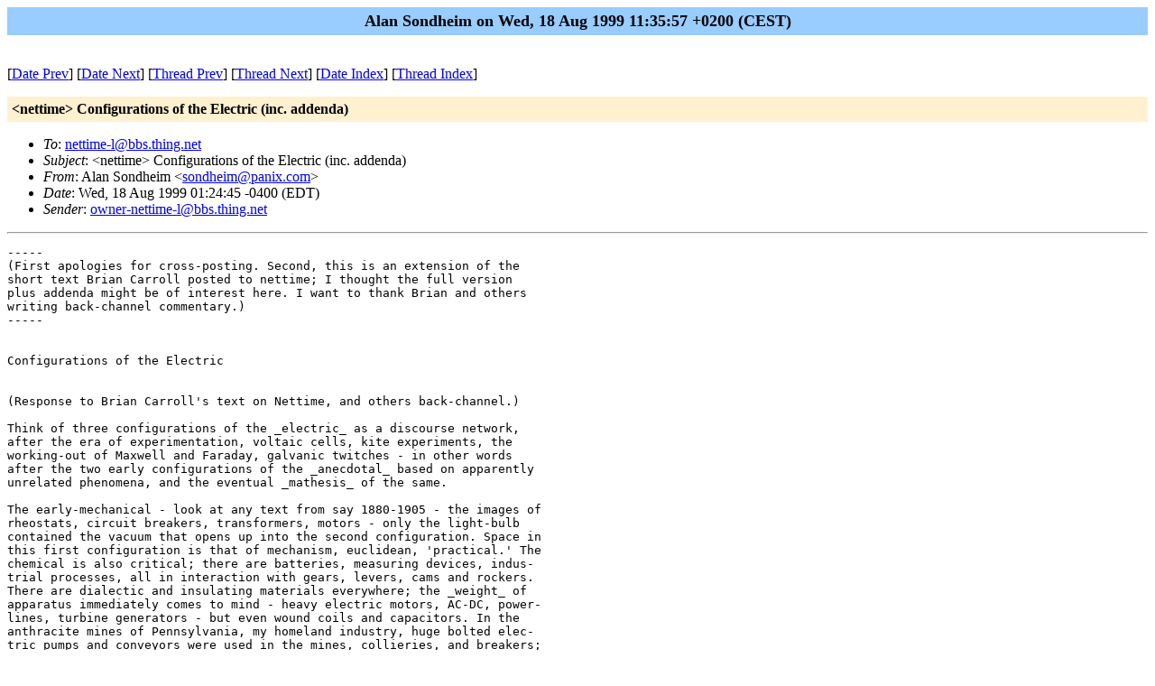

--- FILE ---
content_type: text/html
request_url: http://amsterdam.nettime.org/Lists-Archives/nettime-l-9908/msg00069.html
body_size: 5493
content:
<!-- MHonArc v2.4.6 -->
<!--X-Subject: <nettime> Configurations of the Electric (inc. addenda) -->
<!--X-From-R13: Oyna Ebaqurvz <fbaqurvzNcnavk.pbz> -->
<!--X-Date: Wed, 18 Aug 1999 11:35:57 +0200 (CEST) -->
<!--X-Message-Id: 199908180650.CAA01510@bbs.thing.net -->
<!--X-Content-Type: text/plain -->
<!--X-Head-End-->
<!DOCTYPE HTML PUBLIC "-//W3C//DTD HTML//EN">
<HTML>
<HEAD>
<TITLE>&lt;nettime&gt; Configurations of the Electric (inc. addenda)</TITLE>
<LINK REV="made" HREF="mailto:sondheim@panix.com">
</HEAD>
<BODY BGCOLOR="#ffffff">
	<TABLE WIDTH="100%" BORDER="0" CELLSPACING="0" CELLPADDING="5">
	<TR><TD WIDTH="100%" BGCOLOR="#99CCFF" ALIGN="CENTER"><B>
	<FONT COLOR="#000000" SIZE=+1>Alan Sondheim on Wed, 18 Aug 1999 11:35:57 +0200 (CEST)
	</FONT></B></TD></TR></TABLE>
<P>
<!--X-Body-Begin-->
<!--X-User-Header-->
<!--X-User-Header-End-->
<!--X-TopPNI-->
<P><BR>
[<A HREF="msg00068.html">Date Prev</A>] [<A HREF="msg00070.html">Date Next</A>] [<A HREF="msg00068.html">Thread Prev</A>] [<A HREF="msg00070.html">Thread Next</A>] [<A
HREF="maillist.html#00069">Date Index</A>] [<A
HREF="threads.html#00069">Thread Index</A>]

<!--X-TopPNI-End-->
<!--X-MsgBody-->
<!--X-Subject-Header-Begin-->
<P>
	<TABLE WIDTH="100%" BORDER="0" CELLSPACING="0" CELLPADDING="5">
	<TR><TD WIDTH="100%" BGCOLOR="#FFF0D0"><FONT COLOR="#000000">
        <B>&lt;nettime&gt; Configurations of the Electric (inc. addenda)</B>
	</FONT></TD></TR> </table>
<P>
<!--X-Subject-Header-End-->
<!--X-Head-of-Message-->
<UL>
<LI><em>To</em>: <A HREF="mailto:nettime-l@bbs.thing.net">nettime-l@bbs.thing.net</A></LI>
<LI><em>Subject</em>: &lt;nettime&gt; Configurations of the Electric (inc. addenda)</LI>
<LI><em>From</em>: Alan Sondheim &lt;<A HREF="mailto:sondheim@panix.com">sondheim@panix.com</A>&gt;</LI>
<LI><em>Date</em>: Wed, 18 Aug 1999 01:24:45 -0400 (EDT)</LI>
<LI><em>Sender</em>: <A HREF="mailto:owner-nettime-l@bbs.thing.net">owner-nettime-l@bbs.thing.net</A></LI>
</UL>
<!--X-Head-of-Message-End-->
<!--X-Head-Body-Sep-Begin-->
<HR>
<!--X-Head-Body-Sep-End-->
<!--X-Body-of-Message-->
<PRE>
-----
(First apologies for cross-posting. Second, this is an extension of the
short text Brian Carroll posted to nettime; I thought the full version
plus addenda might be of interest here. I want to thank Brian and others
writing back-channel commentary.)
-----


Configurations of the Electric 


(Response to Brian Carroll's text on Nettime, and others back-channel.)

Think of three configurations of the _electric_ as a discourse network,
after the era of experimentation, voltaic cells, kite experiments, the
working-out of Maxwell and Faraday, galvanic twitches - in other words
after the two early configurations of the _anecdotal_ based on apparently
unrelated phenomena, and the eventual _mathesis_ of the same.

The early-mechanical - look at any text from say 1880-1905 - the images of
rheostats, circuit breakers, transformers, motors - only the light-bulb
contained the vacuum that opens up into the second configuration. Space in
this first configuration is that of mechanism, euclidean, 'practical.' The
chemical is also critical; there are batteries, measuring devices, indus-
trial processes, all in interaction with gears, levers, cams and rockers.
There are dialectic and insulating materials everywhere; the _weight_ of
apparatus immediately comes to mind - heavy electric motors, AC-DC, power-
lines, turbine generators - but even wound coils and capacitors. In the
anthracite mines of Pennsylvania, my homeland industry, huge bolted elec-
tric pumps and conveyors were used in the mines, collieries, and breakers;
the pumps are massive, swollen masses of black iron housing. Everything is
laid out mechanically; there are pulleys, belts, I-beams, and even within
the home the electrical grid consisted of _parallel lines_ running to the
sockets, a power skein of poor shielding. The early electric was _rotary,_
light-bulbs themselves transforming cities and work-force, night into day,
the luminous heated tips of the grid tending towards vacuum. In Appleton's
Cyclopaedia of Applied Mechanics: A Dictionary of Mechanical Engineering
and the Mechanical Arts, 1880, there are the following entries: Electric
Bells, Electric Clock, Electric Engraving Machine, Electric Fuse, Electric
Gas-Lighter, Electricity ("According to the modern theory of correlation
and conservation of forces, electricity is a mode of motion of the mole-
cules of matter. 'Light, heat, electricity, magnetism, motion, are all
convertible material affections. Assuming either as the cause, one of the
others will be the effect. Thus heat may be said to produce electricity,
electricity magnetism; and so of the rest.' (Grove.)"), Electric Light,
Electric Loom, Electric Machines (Static), Electric Pen, Electro-Ballistic
Machines, Electro-Galvanic and Thermic Batteries, Electro-Magnet, Electro-
Metallurgy or Galvanoplasty, Electrometers and Galvanometers, Electromo-
tors, Electroplating, Electroscopes, and Electrotyping. Other entries are
scattered among the two volumes with five-thousand engravings.

The vacuum - say 1910-1950 - use of vacuum tube technology, television,
radar, etc. - electrons moving through empty internalized space - I think
of this as organism, 'atomic.' As organism, I note the internal _heat_ and
separation of interior from exterior by the thin skin of glass, the cath-
ode streaming electron-blood, the warm glow, the grids screening the way
to the anode; the vacuum life is a hallowed-hollowed life. In 'hi-fi' aud-
io amplifiers, a certain _resonance-effect_ is established as the life of
the song and the tube itself dance harmonically (wolf-notes). Even the in-
terior of the computer monitor remains mysterious, delicately blown; on my
Sony Triniton screen, I see faint outlines of the wires supporting inner
gridding. In the Coyne Television Cyclopedia, 1951, article on picture
tubes, one reads "The electron stream still is spreading to some extent as
it reaches the space in which is a magnetic field produced by the focusing
coil or focusing magnet. This field draws the electrons together to form a
narrow beam that strikes the screen of the tube on a spot of small
diameter. This is the action of focusing, which is explained in the
article on _Focusing and Focusing Controls._" Here are the operations of
the interior, controlled by _fields,_ not necessarily of a Euclidean meas-
ure - operations upon a stream of sub-atomic particles. One thinks of
x-ray and other radiations made visible, for example radium decay through
Crookes' 1903 spinthariscope or cloud-chamber photographs; the former
relies on particle emission producing scintillation against a zinc oxide
target, and the latter, appearance of cloud-tracks within a chamber embed-
ded in a magnetic field. The information in the cloud-chamber is conveyed
by the trajectory itself; within the television tube, it is based on the
trajectory as scan, the amplitude of the stream governing the effects on
the screen.

The electronic - 1950-on out - transistors through integrated circuits of
increasing size and complexity - etc. - here's where computation begins
and the space is topological, not geometric - it's a question of point-to-
point connectivity, layers. Three or more spatial dimensions permit an
indefinite number of such connections; in two-dimensions, four is the max-
imum number of points that can be connected without cross-overs. Layers of
roughly two-dimensional surfaces (which can however be connected both
front and back), or even the cylindrical geometries of some super-comput-
ers, are practical solutions. The electronic tends towards physical _sta-
sis_; the ultimate device has no moving parts whatsoever, weighs almost
nothing, is nearly invisible, presents a flat inert surface to the user,
does what it's intended to do without interference. The interface may be
audio, physical pressure (touch-screen); it maybe be thought itself. Think
of the electronic as the _tendency of matter towards information_ - matter
which is, down to the molecular, infinitely addressable, each address in-
ert, possessing one of a number of states (including probabilistic states
in quantum theory, and, ironically, mechanical states in nanotech). This
is the literal blank generation, offering and containing everything, not
so much the (vacuum) _body_ of the organism as inherent simulacrum of the
mind.

All of these interpenetrate, exist within one another's imaginary, that of
infinite power, infinite life within the world of the practical-inert. Ev-
en television has its ancestory in, among other things, nineteenth century
parallel-pen telegraphy and spark-grids; one might think of legacy systems
backwards and forwards throughout the history of technology.

And all of these are qualitatively different; the 'electric' of 1900 was
not the 'electric' of 1930, nor that of 1999. On the other hand the power
grid moves through all of these states, but the _control_ begins with the
first configuration, moves through the last. With the telephone, control
is even hand-control (human operators, etc. making connects for even local
calls) at first - the rest come later. (One can imagine a fourth configur-
ation: nanotech in combination with organic membranes, within the next ten
years 'or so.')

[ The static, static electricity, interests me as well; it's as if it were
inherent in objects - St. Elmo's Fire, the electrical energy spewing from
telephone pole tips in Santa Monica, California, the sporadic lightning
energy of the Wimhurst generator - it's an energy which seems unable to be
harnessed, it bursts forth - so relates as well to a material unconscious,
taking a drive to bring it to the surface, expose it, produce/reproduce.
This energy which can so easily destroy a solid-state electronic chip will
do minimal damage, if anything, to vacuum tube circuitry, and even less to
mechanical configurations; as one proceeds through the twentieth century,
size and voltage/amperage diminish ... ]

-----


Addenda:


Think of ur-, anywhere before the seventeenth century in Europe - there
are SPARKS, LIGHTNINGS, ST. ELMO'S FIRE; there are LODESTONES, CAT FUR and
AMBER, TEKTITES: chthonic residue, detritus, isolated phenomena, distances
of plains, valleys, and mountains, circuitous routes (even then the cir-
cuit completes, Japan's early contacts with China, for example, dangerous
- ships disappearing forever in the sea, finally sufficient returns of
Buddhist monks, texts, rites and rituals) -

And only _after_ this _divinatio,_ the configurations of the electric as
accumulations tending towards coherent and somewhat unified phenomena -

Think of last, anything after the stages of configurations - mid twenty-
first century - _animate_ matter, inertias, _universal stone,_ kaolins -
inherency in pebbles, _spewed matter_ elsewhere - bootstrapping for exam-
ple humanity 5,000,000 BCE; 30,000 BCE; 5,000 BCE - trembling towards the
future - circuitry through time and space - maybe a desire not to return.
foreclosing, _leaving_


-----

#  distributed via nettime-l: no commercial use without permission of author
#  &lt;nettime&gt; is a moderated mailinglist for net criticism,
#  collaborative text filtering and cultural politics of the nets
#  more info: majordomo@bbs.thing.net and "info nettime-l" in the msg body
#  un/subscribe: majordomo@bbs.thing.net and
# "un/subscribe nettime-l you@address" in the msg body
#  archive: <A  HREF="http://www.nettime.org/">http://www.nettime.org/</A> contact: &lt;nettime@bbs.thing.net&gt;
</PRE>

<!--X-Body-of-Message-End-->
<!--X-MsgBody-End-->
<!--X-Follow-Ups-->
<HR>
<!--X-Follow-Ups-End-->
<!--X-References-->
<!--X-References-End-->
<!--X-BotPNI-->
<UL>
<LI>Prev by Date:
<STRONG><A HREF="msg00068.html">&lt;nettime&gt; Science Proves Money Makes You Stupid *8-/</A></STRONG>
</LI>
<LI>Next by Date:
<STRONG><A HREF="msg00070.html">&lt;nettime&gt; Who's in charge, anyway?</A></STRONG>
</LI>
<LI>Prev by thread:
<STRONG><A HREF="msg00068.html">&lt;nettime&gt; Science Proves Money Makes You Stupid *8-/</A></STRONG>
</LI>
<LI>Next by thread:
<STRONG><A HREF="msg00070.html">&lt;nettime&gt; Who's in charge, anyway?</A></STRONG>
</LI>
<LI>Index(es):
<UL>
<LI><A HREF="maillist.html#00069"><STRONG>Date</STRONG></A></LI>
<LI><A HREF="threads.html#00069"><STRONG>Thread</STRONG></A></LI>
</UL>
</LI>
</UL>

<!--X-BotPNI-End-->
<!--X-User-Footer-->
<!--X-User-Footer-End-->
</BODY>
</HTML>
